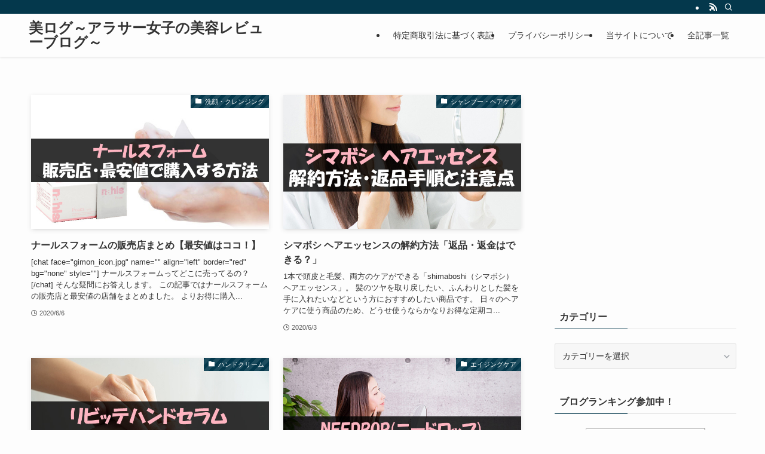

--- FILE ---
content_type: text/html; charset=UTF-8
request_url: https://honestyreview.com/page/2/
body_size: 13764
content:
<!DOCTYPE html>
<html lang="ja" data-loaded="false" data-scrolled="false" data-spmenu="closed">
<head>
<meta charset="utf-8">
<meta name="format-detection" content="telephone=no">
<meta http-equiv="X-UA-Compatible" content="IE=edge">
<meta name="viewport" content="width=device-width, viewport-fit=cover">
<meta name='robots' content='index, follow, max-image-preview:large, max-snippet:-1, max-video-preview:-1' />
	<style>img:is([sizes="auto" i], [sizes^="auto," i]) { contain-intrinsic-size: 3000px 1500px }</style>
	
	<!-- This site is optimized with the Yoast SEO plugin v25.6 - https://yoast.com/wordpress/plugins/seo/ -->
	<title>美ログ～アラサー女子の美容レビューブログ～ - 2ページ目 (5ページ中) -</title>
	<link rel="canonical" href="https://honestyreview.com/page/2/" />
	<link rel="prev" href="https://honestyreview.com/" />
	<link rel="next" href="https://honestyreview.com/page/3/" />
	<meta property="og:locale" content="ja_JP" />
	<meta property="og:type" content="website" />
	<meta property="og:title" content="美ログ～アラサー女子の美容レビューブログ～" />
	<meta property="og:url" content="https://honestyreview.com/" />
	<meta property="og:site_name" content="美ログ～アラサー女子の美容レビューブログ～" />
	<meta name="twitter:card" content="summary_large_image" />
	<script type="application/ld+json" class="yoast-schema-graph">{"@context":"https://schema.org","@graph":[{"@type":"CollectionPage","@id":"https://honestyreview.com/","url":"https://honestyreview.com/page/2/","name":"美ログ～アラサー女子の美容レビューブログ～ - 2ページ目 (5ページ中) -","isPartOf":{"@id":"https://honestyreview.com/#website"},"breadcrumb":{"@id":"https://honestyreview.com/page/2/#breadcrumb"},"inLanguage":"ja"},{"@type":"BreadcrumbList","@id":"https://honestyreview.com/page/2/#breadcrumb","itemListElement":[{"@type":"ListItem","position":1,"name":"ホーム"}]},{"@type":"WebSite","@id":"https://honestyreview.com/#website","url":"https://honestyreview.com/","name":"美ログ～アラサー女子の美容レビューブログ～","description":"","potentialAction":[{"@type":"SearchAction","target":{"@type":"EntryPoint","urlTemplate":"https://honestyreview.com/?s={search_term_string}"},"query-input":{"@type":"PropertyValueSpecification","valueRequired":true,"valueName":"search_term_string"}}],"inLanguage":"ja"}]}</script>
	<!-- / Yoast SEO plugin. -->


<link rel="alternate" type="application/rss+xml" title="美ログ～アラサー女子の美容レビューブログ～ &raquo; フィード" href="https://honestyreview.com/feed/" />
<link rel="alternate" type="application/rss+xml" title="美ログ～アラサー女子の美容レビューブログ～ &raquo; コメントフィード" href="https://honestyreview.com/comments/feed/" />
<link rel='stylesheet' id='wp-block-library-css' href='https://honestyreview.com/wp-includes/css/dist/block-library/style.min.css?ver=6.8.3' type='text/css' media='all' />
<link rel='stylesheet' id='swell-icons-css' href='https://honestyreview.com/wp-content/themes/swell/build/css/swell-icons.css?ver=2.9.0' type='text/css' media='all' />
<link rel='stylesheet' id='main_style-css' href='https://honestyreview.com/wp-content/themes/swell/build/css/main.css?ver=2.9.0' type='text/css' media='all' />
<link rel='stylesheet' id='swell_blocks-css' href='https://honestyreview.com/wp-content/themes/swell/build/css/blocks.css?ver=2.9.0' type='text/css' media='all' />
<style id='swell_custom-inline-css' type='text/css'>
:root{--swl-fz--content:4vw;--swl-font_family:"游ゴシック体", "Yu Gothic", YuGothic, "Hiragino Kaku Gothic ProN", "Hiragino Sans", Meiryo, sans-serif;--swl-font_weight:500;--color_main:#04384c;--color_text:#333;--color_link:#1176d4;--color_htag:#04384c;--color_bg:#fdfdfd;--color_gradient1:#d8ffff;--color_gradient2:#87e7ff;--color_main_thin:rgba(5, 70, 95, 0.05 );--color_main_dark:rgba(3, 42, 57, 1 );--color_list_check:#04384c;--color_list_num:#04384c;--color_list_good:#86dd7b;--color_list_triangle:#f4e03a;--color_list_bad:#f36060;--color_faq_q:#d55656;--color_faq_a:#6599b7;--color_icon_good:#3cd250;--color_icon_good_bg:#ecffe9;--color_icon_bad:#4b73eb;--color_icon_bad_bg:#eafaff;--color_icon_info:#f578b4;--color_icon_info_bg:#fff0fa;--color_icon_announce:#ffa537;--color_icon_announce_bg:#fff5f0;--color_icon_pen:#7a7a7a;--color_icon_pen_bg:#f7f7f7;--color_icon_book:#787364;--color_icon_book_bg:#f8f6ef;--color_icon_point:#ffa639;--color_icon_check:#86d67c;--color_icon_batsu:#f36060;--color_icon_hatena:#5295cc;--color_icon_caution:#f7da38;--color_icon_memo:#84878a;--color_deep01:#e44141;--color_deep02:#3d79d5;--color_deep03:#63a84d;--color_deep04:#f09f4d;--color_pale01:#fff2f0;--color_pale02:#f3f8fd;--color_pale03:#f1f9ee;--color_pale04:#fdf9ee;--color_mark_blue:#b7e3ff;--color_mark_green:#bdf9c3;--color_mark_yellow:#fcf69f;--color_mark_orange:#ffddbc;--border01:solid 1px var(--color_main);--border02:double 4px var(--color_main);--border03:dashed 2px var(--color_border);--border04:solid 4px var(--color_gray);--card_posts_thumb_ratio:56.25%;--list_posts_thumb_ratio:61.805%;--big_posts_thumb_ratio:56.25%;--thumb_posts_thumb_ratio:61.805%;--blogcard_thumb_ratio:56.25%;--color_header_bg:#fdfdfd;--color_header_text:#333;--color_footer_bg:#fdfdfd;--color_footer_text:#333;--container_size:1200px;--article_size:900px;--logo_size_sp:48px;--logo_size_pc:40px;--logo_size_pcfix:32px;}.swl-cell-bg[data-icon="doubleCircle"]{--cell-icon-color:#ffc977}.swl-cell-bg[data-icon="circle"]{--cell-icon-color:#94e29c}.swl-cell-bg[data-icon="triangle"]{--cell-icon-color:#eeda2f}.swl-cell-bg[data-icon="close"]{--cell-icon-color:#ec9191}.swl-cell-bg[data-icon="hatena"]{--cell-icon-color:#93c9da}.swl-cell-bg[data-icon="check"]{--cell-icon-color:#94e29c}.swl-cell-bg[data-icon="line"]{--cell-icon-color:#9b9b9b}.cap_box[data-colset="col1"]{--capbox-color:#f59b5f;--capbox-color--bg:#fff8eb}.cap_box[data-colset="col2"]{--capbox-color:#5fb9f5;--capbox-color--bg:#edf5ff}.cap_box[data-colset="col3"]{--capbox-color:#2fcd90;--capbox-color--bg:#eafaf2}.red_{--the-btn-color:#f74a4a;--the-btn-color2:#ffbc49;--the-solid-shadow: rgba(185, 56, 56, 1 )}.blue_{--the-btn-color:#338df4;--the-btn-color2:#35eaff;--the-solid-shadow: rgba(38, 106, 183, 1 )}.green_{--the-btn-color:#62d847;--the-btn-color2:#7bf7bd;--the-solid-shadow: rgba(74, 162, 53, 1 )}.is-style-btn_normal{--the-btn-radius:80px}.is-style-btn_solid{--the-btn-radius:80px}.is-style-btn_shiny{--the-btn-radius:80px}.is-style-btn_line{--the-btn-radius:80px}.post_content blockquote{padding:1.5em 2em 1.5em 3em}.post_content blockquote::before{content:"";display:block;width:5px;height:calc(100% - 3em);top:1.5em;left:1.5em;border-left:solid 1px rgba(180,180,180,.75);border-right:solid 1px rgba(180,180,180,.75);}.mark_blue{background:-webkit-linear-gradient(transparent 64%,var(--color_mark_blue) 0%);background:linear-gradient(transparent 64%,var(--color_mark_blue) 0%)}.mark_green{background:-webkit-linear-gradient(transparent 64%,var(--color_mark_green) 0%);background:linear-gradient(transparent 64%,var(--color_mark_green) 0%)}.mark_yellow{background:-webkit-linear-gradient(transparent 64%,var(--color_mark_yellow) 0%);background:linear-gradient(transparent 64%,var(--color_mark_yellow) 0%)}.mark_orange{background:-webkit-linear-gradient(transparent 64%,var(--color_mark_orange) 0%);background:linear-gradient(transparent 64%,var(--color_mark_orange) 0%)}[class*="is-style-icon_"]{color:#333;border-width:0}[class*="is-style-big_icon_"]{border-width:2px;border-style:solid}[data-col="gray"] .c-balloon__text{background:#f7f7f7;border-color:#ccc}[data-col="gray"] .c-balloon__before{border-right-color:#f7f7f7}[data-col="green"] .c-balloon__text{background:#d1f8c2;border-color:#9ddd93}[data-col="green"] .c-balloon__before{border-right-color:#d1f8c2}[data-col="blue"] .c-balloon__text{background:#e2f6ff;border-color:#93d2f0}[data-col="blue"] .c-balloon__before{border-right-color:#e2f6ff}[data-col="red"] .c-balloon__text{background:#ffebeb;border-color:#f48789}[data-col="red"] .c-balloon__before{border-right-color:#ffebeb}[data-col="yellow"] .c-balloon__text{background:#f9f7d2;border-color:#fbe593}[data-col="yellow"] .c-balloon__before{border-right-color:#f9f7d2}.-type-list2 .p-postList__body::after,.-type-big .p-postList__body::after{content: "READ MORE »";}.c-postThumb__cat{background-color:#04384c;color:#fff;background-image: repeating-linear-gradient(-45deg,rgba(255,255,255,.1),rgba(255,255,255,.1) 6px,transparent 6px,transparent 12px)}.post_content h2:where(:not([class^="swell-block-"]):not(.faq_q):not(.p-postList__title)){background:var(--color_htag);padding:.75em 1em;color:#fff}.post_content h2:where(:not([class^="swell-block-"]):not(.faq_q):not(.p-postList__title))::before{position:absolute;display:block;pointer-events:none;content:"";top:-4px;left:0;width:100%;height:calc(100% + 4px);box-sizing:content-box;border-top:solid 2px var(--color_htag);border-bottom:solid 2px var(--color_htag)}.post_content h3:where(:not([class^="swell-block-"]):not(.faq_q):not(.p-postList__title)){padding:0 .5em .5em}.post_content h3:where(:not([class^="swell-block-"]):not(.faq_q):not(.p-postList__title))::before{content:"";width:100%;height:2px;background: repeating-linear-gradient(90deg, var(--color_htag) 0%, var(--color_htag) 29.3%, rgba(150,150,150,.2) 29.3%, rgba(150,150,150,.2) 100%)}.post_content h4:where(:not([class^="swell-block-"]):not(.faq_q):not(.p-postList__title)){padding:0 0 0 16px;border-left:solid 2px var(--color_htag)}.l-header{box-shadow: 0 1px 4px rgba(0,0,0,.12)}.l-header__bar{color:#fff;background:var(--color_main)}.l-header__menuBtn{order:1}.l-header__customBtn{order:3}.c-gnav a::after{background:var(--color_main);width:100%;height:2px;transform:scaleX(0)}.p-spHeadMenu .menu-item.-current{border-bottom-color:var(--color_main)}.c-gnav > li:hover > a::after,.c-gnav > .-current > a::after{transform: scaleX(1)}.c-gnav .sub-menu{color:#333;background:#fff}.l-fixHeader::before{opacity:1}#pagetop{border-radius:50%}.c-widget__title.-spmenu{padding:.5em .75em;border-radius:var(--swl-radius--2, 0px);background:var(--color_main);color:#fff;}.c-widget__title.-footer{padding:.5em}.c-widget__title.-footer::before{content:"";bottom:0;left:0;width:40%;z-index:1;background:var(--color_main)}.c-widget__title.-footer::after{content:"";bottom:0;left:0;width:100%;background:var(--color_border)}.c-secTitle{border-left:solid 2px var(--color_main);padding:0em .75em}.p-spMenu{color:#333}.p-spMenu__inner::before{background:#fdfdfd;opacity:1}.p-spMenu__overlay{background:#000;opacity:0.6}[class*="page-numbers"]{color:#fff;background-color:#dedede}a{text-decoration: none}.l-topTitleArea.c-filterLayer::before{background-color:#000;opacity:0.2;content:""}@media screen and (min-width: 960px){:root{}}@media screen and (max-width: 959px){:root{}.l-header__logo{order:2;text-align:center}}@media screen and (min-width: 600px){:root{--swl-fz--content:16px;}}@media screen and (max-width: 599px){:root{}}@media (min-width: 1108px) {.alignwide{left:-100px;width:calc(100% + 200px);}}@media (max-width: 1108px) {.-sidebar-off .swell-block-fullWide__inner.l-container .alignwide{left:0px;width:100%;}}.l-fixHeader .l-fixHeader__gnav{order:0}[data-scrolled=true] .l-fixHeader[data-ready]{opacity:1;-webkit-transform:translateY(0)!important;transform:translateY(0)!important;visibility:visible}.-body-solid .l-fixHeader{box-shadow:0 2px 4px var(--swl-color_shadow)}.l-fixHeader__inner{align-items:stretch;color:var(--color_header_text);display:flex;padding-bottom:0;padding-top:0;position:relative;z-index:1}.l-fixHeader__logo{align-items:center;display:flex;line-height:1;margin-right:24px;order:0;padding:16px 0}.is-style-btn_normal a,.is-style-btn_shiny a{box-shadow:var(--swl-btn_shadow)}.c-shareBtns__btn,.is-style-balloon>.c-tabList .c-tabList__button,.p-snsCta,[class*=page-numbers]{box-shadow:var(--swl-box_shadow)}.p-articleThumb__img,.p-articleThumb__youtube{box-shadow:var(--swl-img_shadow)}.p-pickupBanners__item .c-bannerLink,.p-postList__thumb{box-shadow:0 2px 8px rgba(0,0,0,.1),0 4px 4px -4px rgba(0,0,0,.1)}.p-postList.-w-ranking li:before{background-image:repeating-linear-gradient(-45deg,hsla(0,0%,100%,.1),hsla(0,0%,100%,.1) 6px,transparent 0,transparent 12px);box-shadow:1px 1px 4px rgba(0,0,0,.2)}.l-header__bar{position:relative;width:100%}.l-header__bar .c-catchphrase{color:inherit;font-size:12px;letter-spacing:var(--swl-letter_spacing,.2px);line-height:14px;margin-right:auto;overflow:hidden;padding:4px 0;white-space:nowrap;width:50%}.l-header__bar .c-iconList .c-iconList__link{margin:0;padding:4px 6px}.l-header__barInner{align-items:center;display:flex;justify-content:flex-end}@media (min-width:960px){.-series .l-header__inner{align-items:stretch;display:flex}.-series .l-header__logo{align-items:center;display:flex;flex-wrap:wrap;margin-right:24px;padding:16px 0}.-series .l-header__logo .c-catchphrase{font-size:13px;padding:4px 0}.-series .c-headLogo{margin-right:16px}.-series-right .l-header__inner{justify-content:space-between}.-series-right .c-gnavWrap{margin-left:auto}.-series-right .w-header{margin-left:12px}.-series-left .w-header{margin-left:auto}}@media (min-width:960px) and (min-width:600px){.-series .c-headLogo{max-width:400px}}.c-gnav .sub-menu a:before,.c-listMenu a:before{-webkit-font-smoothing:antialiased;-moz-osx-font-smoothing:grayscale;font-family:icomoon!important;font-style:normal;font-variant:normal;font-weight:400;line-height:1;text-transform:none}.c-submenuToggleBtn{display:none}.c-listMenu a{padding:.75em 1em .75em 1.5em;transition:padding .25s}.c-listMenu a:hover{padding-left:1.75em;padding-right:.75em}.c-gnav .sub-menu a:before,.c-listMenu a:before{color:inherit;content:"\e921";display:inline-block;left:2px;position:absolute;top:50%;-webkit-transform:translateY(-50%);transform:translateY(-50%);vertical-align:middle}.widget_categories>ul>.cat-item>a,.wp-block-categories-list>li>a{padding-left:1.75em}.c-listMenu .children,.c-listMenu .sub-menu{margin:0}.c-listMenu .children a,.c-listMenu .sub-menu a{font-size:.9em;padding-left:2.5em}.c-listMenu .children a:before,.c-listMenu .sub-menu a:before{left:1em}.c-listMenu .children a:hover,.c-listMenu .sub-menu a:hover{padding-left:2.75em}.c-listMenu .children ul a,.c-listMenu .sub-menu ul a{padding-left:3.25em}.c-listMenu .children ul a:before,.c-listMenu .sub-menu ul a:before{left:1.75em}.c-listMenu .children ul a:hover,.c-listMenu .sub-menu ul a:hover{padding-left:3.5em}.c-gnav li:hover>.sub-menu{opacity:1;visibility:visible}.c-gnav .sub-menu:before{background:inherit;content:"";height:100%;left:0;position:absolute;top:0;width:100%;z-index:0}.c-gnav .sub-menu .sub-menu{left:100%;top:0;z-index:-1}.c-gnav .sub-menu a{padding-left:2em}.c-gnav .sub-menu a:before{left:.5em}.c-gnav .sub-menu a:hover .ttl{left:4px}:root{--color_content_bg:var(--color_bg);}.c-widget__title.-side{padding:.5em}.c-widget__title.-side::before{content:"";bottom:0;left:0;width:40%;z-index:1;background:var(--color_main)}.c-widget__title.-side::after{content:"";bottom:0;left:0;width:100%;background:var(--color_border)}@media screen and (min-width: 960px){:root{}}@media screen and (max-width: 959px){:root{}}@media screen and (min-width: 600px){:root{}}@media screen and (max-width: 599px){:root{}}.swell-block-fullWide__inner.l-container{--swl-fw_inner_pad:var(--swl-pad_container,0px)}@media (min-width:960px){.-sidebar-on .l-content .alignfull,.-sidebar-on .l-content .alignwide{left:-16px;width:calc(100% + 32px)}.swell-block-fullWide__inner.l-article{--swl-fw_inner_pad:var(--swl-pad_post_content,0px)}.-sidebar-on .swell-block-fullWide__inner .alignwide{left:0;width:100%}.-sidebar-on .swell-block-fullWide__inner .alignfull{left:calc(0px - var(--swl-fw_inner_pad, 0))!important;margin-left:0!important;margin-right:0!important;width:calc(100% + var(--swl-fw_inner_pad, 0)*2)!important}}
</style>
<link rel='stylesheet' id='swell-parts/footer-css' href='https://honestyreview.com/wp-content/themes/swell/build/css/modules/parts/footer.css?ver=2.9.0' type='text/css' media='all' />
<link rel='stylesheet' id='swell-page/home-css' href='https://honestyreview.com/wp-content/themes/swell/build/css/modules/page/home.css?ver=2.9.0' type='text/css' media='all' />
<style id='classic-theme-styles-inline-css' type='text/css'>
/*! This file is auto-generated */
.wp-block-button__link{color:#fff;background-color:#32373c;border-radius:9999px;box-shadow:none;text-decoration:none;padding:calc(.667em + 2px) calc(1.333em + 2px);font-size:1.125em}.wp-block-file__button{background:#32373c;color:#fff;text-decoration:none}
</style>
<style id='global-styles-inline-css' type='text/css'>
:root{--wp--preset--aspect-ratio--square: 1;--wp--preset--aspect-ratio--4-3: 4/3;--wp--preset--aspect-ratio--3-4: 3/4;--wp--preset--aspect-ratio--3-2: 3/2;--wp--preset--aspect-ratio--2-3: 2/3;--wp--preset--aspect-ratio--16-9: 16/9;--wp--preset--aspect-ratio--9-16: 9/16;--wp--preset--color--black: #000;--wp--preset--color--cyan-bluish-gray: #abb8c3;--wp--preset--color--white: #fff;--wp--preset--color--pale-pink: #f78da7;--wp--preset--color--vivid-red: #cf2e2e;--wp--preset--color--luminous-vivid-orange: #ff6900;--wp--preset--color--luminous-vivid-amber: #fcb900;--wp--preset--color--light-green-cyan: #7bdcb5;--wp--preset--color--vivid-green-cyan: #00d084;--wp--preset--color--pale-cyan-blue: #8ed1fc;--wp--preset--color--vivid-cyan-blue: #0693e3;--wp--preset--color--vivid-purple: #9b51e0;--wp--preset--color--swl-main: var(--color_main);--wp--preset--color--swl-main-thin: var(--color_main_thin);--wp--preset--color--swl-gray: var(--color_gray);--wp--preset--color--swl-deep-01: var(--color_deep01);--wp--preset--color--swl-deep-02: var(--color_deep02);--wp--preset--color--swl-deep-03: var(--color_deep03);--wp--preset--color--swl-deep-04: var(--color_deep04);--wp--preset--color--swl-pale-01: var(--color_pale01);--wp--preset--color--swl-pale-02: var(--color_pale02);--wp--preset--color--swl-pale-03: var(--color_pale03);--wp--preset--color--swl-pale-04: var(--color_pale04);--wp--preset--gradient--vivid-cyan-blue-to-vivid-purple: linear-gradient(135deg,rgba(6,147,227,1) 0%,rgb(155,81,224) 100%);--wp--preset--gradient--light-green-cyan-to-vivid-green-cyan: linear-gradient(135deg,rgb(122,220,180) 0%,rgb(0,208,130) 100%);--wp--preset--gradient--luminous-vivid-amber-to-luminous-vivid-orange: linear-gradient(135deg,rgba(252,185,0,1) 0%,rgba(255,105,0,1) 100%);--wp--preset--gradient--luminous-vivid-orange-to-vivid-red: linear-gradient(135deg,rgba(255,105,0,1) 0%,rgb(207,46,46) 100%);--wp--preset--gradient--very-light-gray-to-cyan-bluish-gray: linear-gradient(135deg,rgb(238,238,238) 0%,rgb(169,184,195) 100%);--wp--preset--gradient--cool-to-warm-spectrum: linear-gradient(135deg,rgb(74,234,220) 0%,rgb(151,120,209) 20%,rgb(207,42,186) 40%,rgb(238,44,130) 60%,rgb(251,105,98) 80%,rgb(254,248,76) 100%);--wp--preset--gradient--blush-light-purple: linear-gradient(135deg,rgb(255,206,236) 0%,rgb(152,150,240) 100%);--wp--preset--gradient--blush-bordeaux: linear-gradient(135deg,rgb(254,205,165) 0%,rgb(254,45,45) 50%,rgb(107,0,62) 100%);--wp--preset--gradient--luminous-dusk: linear-gradient(135deg,rgb(255,203,112) 0%,rgb(199,81,192) 50%,rgb(65,88,208) 100%);--wp--preset--gradient--pale-ocean: linear-gradient(135deg,rgb(255,245,203) 0%,rgb(182,227,212) 50%,rgb(51,167,181) 100%);--wp--preset--gradient--electric-grass: linear-gradient(135deg,rgb(202,248,128) 0%,rgb(113,206,126) 100%);--wp--preset--gradient--midnight: linear-gradient(135deg,rgb(2,3,129) 0%,rgb(40,116,252) 100%);--wp--preset--font-size--small: 0.9em;--wp--preset--font-size--medium: 1.1em;--wp--preset--font-size--large: 1.25em;--wp--preset--font-size--x-large: 42px;--wp--preset--font-size--xs: 0.75em;--wp--preset--font-size--huge: 1.6em;--wp--preset--spacing--20: 0.44rem;--wp--preset--spacing--30: 0.67rem;--wp--preset--spacing--40: 1rem;--wp--preset--spacing--50: 1.5rem;--wp--preset--spacing--60: 2.25rem;--wp--preset--spacing--70: 3.38rem;--wp--preset--spacing--80: 5.06rem;--wp--preset--shadow--natural: 6px 6px 9px rgba(0, 0, 0, 0.2);--wp--preset--shadow--deep: 12px 12px 50px rgba(0, 0, 0, 0.4);--wp--preset--shadow--sharp: 6px 6px 0px rgba(0, 0, 0, 0.2);--wp--preset--shadow--outlined: 6px 6px 0px -3px rgba(255, 255, 255, 1), 6px 6px rgba(0, 0, 0, 1);--wp--preset--shadow--crisp: 6px 6px 0px rgba(0, 0, 0, 1);}:where(.is-layout-flex){gap: 0.5em;}:where(.is-layout-grid){gap: 0.5em;}body .is-layout-flex{display: flex;}.is-layout-flex{flex-wrap: wrap;align-items: center;}.is-layout-flex > :is(*, div){margin: 0;}body .is-layout-grid{display: grid;}.is-layout-grid > :is(*, div){margin: 0;}:where(.wp-block-columns.is-layout-flex){gap: 2em;}:where(.wp-block-columns.is-layout-grid){gap: 2em;}:where(.wp-block-post-template.is-layout-flex){gap: 1.25em;}:where(.wp-block-post-template.is-layout-grid){gap: 1.25em;}.has-black-color{color: var(--wp--preset--color--black) !important;}.has-cyan-bluish-gray-color{color: var(--wp--preset--color--cyan-bluish-gray) !important;}.has-white-color{color: var(--wp--preset--color--white) !important;}.has-pale-pink-color{color: var(--wp--preset--color--pale-pink) !important;}.has-vivid-red-color{color: var(--wp--preset--color--vivid-red) !important;}.has-luminous-vivid-orange-color{color: var(--wp--preset--color--luminous-vivid-orange) !important;}.has-luminous-vivid-amber-color{color: var(--wp--preset--color--luminous-vivid-amber) !important;}.has-light-green-cyan-color{color: var(--wp--preset--color--light-green-cyan) !important;}.has-vivid-green-cyan-color{color: var(--wp--preset--color--vivid-green-cyan) !important;}.has-pale-cyan-blue-color{color: var(--wp--preset--color--pale-cyan-blue) !important;}.has-vivid-cyan-blue-color{color: var(--wp--preset--color--vivid-cyan-blue) !important;}.has-vivid-purple-color{color: var(--wp--preset--color--vivid-purple) !important;}.has-black-background-color{background-color: var(--wp--preset--color--black) !important;}.has-cyan-bluish-gray-background-color{background-color: var(--wp--preset--color--cyan-bluish-gray) !important;}.has-white-background-color{background-color: var(--wp--preset--color--white) !important;}.has-pale-pink-background-color{background-color: var(--wp--preset--color--pale-pink) !important;}.has-vivid-red-background-color{background-color: var(--wp--preset--color--vivid-red) !important;}.has-luminous-vivid-orange-background-color{background-color: var(--wp--preset--color--luminous-vivid-orange) !important;}.has-luminous-vivid-amber-background-color{background-color: var(--wp--preset--color--luminous-vivid-amber) !important;}.has-light-green-cyan-background-color{background-color: var(--wp--preset--color--light-green-cyan) !important;}.has-vivid-green-cyan-background-color{background-color: var(--wp--preset--color--vivid-green-cyan) !important;}.has-pale-cyan-blue-background-color{background-color: var(--wp--preset--color--pale-cyan-blue) !important;}.has-vivid-cyan-blue-background-color{background-color: var(--wp--preset--color--vivid-cyan-blue) !important;}.has-vivid-purple-background-color{background-color: var(--wp--preset--color--vivid-purple) !important;}.has-black-border-color{border-color: var(--wp--preset--color--black) !important;}.has-cyan-bluish-gray-border-color{border-color: var(--wp--preset--color--cyan-bluish-gray) !important;}.has-white-border-color{border-color: var(--wp--preset--color--white) !important;}.has-pale-pink-border-color{border-color: var(--wp--preset--color--pale-pink) !important;}.has-vivid-red-border-color{border-color: var(--wp--preset--color--vivid-red) !important;}.has-luminous-vivid-orange-border-color{border-color: var(--wp--preset--color--luminous-vivid-orange) !important;}.has-luminous-vivid-amber-border-color{border-color: var(--wp--preset--color--luminous-vivid-amber) !important;}.has-light-green-cyan-border-color{border-color: var(--wp--preset--color--light-green-cyan) !important;}.has-vivid-green-cyan-border-color{border-color: var(--wp--preset--color--vivid-green-cyan) !important;}.has-pale-cyan-blue-border-color{border-color: var(--wp--preset--color--pale-cyan-blue) !important;}.has-vivid-cyan-blue-border-color{border-color: var(--wp--preset--color--vivid-cyan-blue) !important;}.has-vivid-purple-border-color{border-color: var(--wp--preset--color--vivid-purple) !important;}.has-vivid-cyan-blue-to-vivid-purple-gradient-background{background: var(--wp--preset--gradient--vivid-cyan-blue-to-vivid-purple) !important;}.has-light-green-cyan-to-vivid-green-cyan-gradient-background{background: var(--wp--preset--gradient--light-green-cyan-to-vivid-green-cyan) !important;}.has-luminous-vivid-amber-to-luminous-vivid-orange-gradient-background{background: var(--wp--preset--gradient--luminous-vivid-amber-to-luminous-vivid-orange) !important;}.has-luminous-vivid-orange-to-vivid-red-gradient-background{background: var(--wp--preset--gradient--luminous-vivid-orange-to-vivid-red) !important;}.has-very-light-gray-to-cyan-bluish-gray-gradient-background{background: var(--wp--preset--gradient--very-light-gray-to-cyan-bluish-gray) !important;}.has-cool-to-warm-spectrum-gradient-background{background: var(--wp--preset--gradient--cool-to-warm-spectrum) !important;}.has-blush-light-purple-gradient-background{background: var(--wp--preset--gradient--blush-light-purple) !important;}.has-blush-bordeaux-gradient-background{background: var(--wp--preset--gradient--blush-bordeaux) !important;}.has-luminous-dusk-gradient-background{background: var(--wp--preset--gradient--luminous-dusk) !important;}.has-pale-ocean-gradient-background{background: var(--wp--preset--gradient--pale-ocean) !important;}.has-electric-grass-gradient-background{background: var(--wp--preset--gradient--electric-grass) !important;}.has-midnight-gradient-background{background: var(--wp--preset--gradient--midnight) !important;}.has-small-font-size{font-size: var(--wp--preset--font-size--small) !important;}.has-medium-font-size{font-size: var(--wp--preset--font-size--medium) !important;}.has-large-font-size{font-size: var(--wp--preset--font-size--large) !important;}.has-x-large-font-size{font-size: var(--wp--preset--font-size--x-large) !important;}
:where(.wp-block-post-template.is-layout-flex){gap: 1.25em;}:where(.wp-block-post-template.is-layout-grid){gap: 1.25em;}
:where(.wp-block-columns.is-layout-flex){gap: 2em;}:where(.wp-block-columns.is-layout-grid){gap: 2em;}
:root :where(.wp-block-pullquote){font-size: 1.5em;line-height: 1.6;}
</style>
<link rel='stylesheet' id='toc-screen-css' href='https://honestyreview.com/wp-content/plugins/table-of-contents-plus/screen.min.css?ver=2411.1' type='text/css' media='all' />
<style id='toc-screen-inline-css' type='text/css'>
div#toc_container {width: 90%;}
</style>

<noscript><link href="https://honestyreview.com/wp-content/themes/swell/build/css/noscript.css" rel="stylesheet"></noscript>
<link rel="https://api.w.org/" href="https://honestyreview.com/wp-json/" /><link rel="icon" href="https://honestyreview.com/wp-content/uploads/2020/03/cropped-favicon-32x32.png" sizes="32x32" />
<link rel="icon" href="https://honestyreview.com/wp-content/uploads/2020/03/cropped-favicon-192x192.png" sizes="192x192" />
<link rel="apple-touch-icon" href="https://honestyreview.com/wp-content/uploads/2020/03/cropped-favicon-180x180.png" />
<meta name="msapplication-TileImage" content="https://honestyreview.com/wp-content/uploads/2020/03/cropped-favicon-270x270.png" />

<link rel="stylesheet" href="https://honestyreview.com/wp-content/themes/swell/build/css/print.css" media="print" >
</head>
<body>
<div id="body_wrap" class="home blog paged paged-2 wp-theme-swell -body-solid -index-off -sidebar-on -frame-off top" >
<div id="sp_menu" class="p-spMenu -left">
	<div class="p-spMenu__inner">
		<div class="p-spMenu__closeBtn">
			<button class="c-iconBtn -menuBtn c-plainBtn" data-onclick="toggleMenu" aria-label="メニューを閉じる">
				<i class="c-iconBtn__icon icon-close-thin"></i>
			</button>
		</div>
		<div class="p-spMenu__body">
			<div class="c-widget__title -spmenu">
				MENU			</div>
			<div class="p-spMenu__nav">
							</div>
					</div>
	</div>
	<div class="p-spMenu__overlay c-overlay" data-onclick="toggleMenu"></div>
</div>
<header id="header" class="l-header -series -series-right" data-spfix="1">
	<div class="l-header__bar pc_">
	<div class="l-header__barInner l-container">
		<div class="c-catchphrase"></div><ul class="c-iconList">
						<li class="c-iconList__item -rss">
						<a href="https://honestyreview.com/feed/" target="_blank" rel="noopener" class="c-iconList__link u-fz-14 hov-flash" aria-label="rss">
							<i class="c-iconList__icon icon-rss" role="presentation"></i>
						</a>
					</li>
									<li class="c-iconList__item -search">
						<button class="c-iconList__link c-plainBtn u-fz-14 hov-flash" data-onclick="toggleSearch" aria-label="検索">
							<i class="c-iconList__icon icon-search" role="presentation"></i>
						</button>
					</li>
				</ul>
	</div>
</div>
	<div class="l-header__inner l-container">
		<div class="l-header__logo">
			<h1 class="c-headLogo -txt"><a href="https://honestyreview.com/" title="美ログ～アラサー女子の美容レビューブログ～" class="c-headLogo__link" rel="home">美ログ～アラサー女子の美容レビューブログ～</a></h1>					</div>
		<nav id="gnav" class="l-header__gnav c-gnavWrap">
					<ul class="c-gnav">
							<li class="menu-item">
					<a href="https://honestyreview.com/law/">
						<span class="ttl">特定商取引法に基づく表記</span>
					</a>
				</li>
							<li class="menu-item">
					<a href="https://honestyreview.com/privacy/">
						<span class="ttl">プライバシーポリシー</span>
					</a>
				</li>
							<li class="menu-item">
					<a href="https://honestyreview.com/profile/">
						<span class="ttl">当サイトについて</span>
					</a>
				</li>
							<li class="menu-item">
					<a href="https://honestyreview.com/sitemap/">
						<span class="ttl">全記事一覧</span>
					</a>
				</li>
								</ul>
			</nav>
		<div class="l-header__customBtn sp_">
			<button class="c-iconBtn c-plainBtn" data-onclick="toggleSearch" aria-label="検索ボタン">
			<i class="c-iconBtn__icon icon-search"></i>
					</button>
	</div>
<div class="l-header__menuBtn sp_">
	<button class="c-iconBtn -menuBtn c-plainBtn" data-onclick="toggleMenu" aria-label="メニューボタン">
		<i class="c-iconBtn__icon icon-menu-thin"></i>
			</button>
</div>
	</div>
	</header>
<div id="fix_header" class="l-fixHeader -series -series-right">
	<div class="l-fixHeader__inner l-container">
		<div class="l-fixHeader__logo">
			<div class="c-headLogo -txt"><a href="https://honestyreview.com/" title="美ログ～アラサー女子の美容レビューブログ～" class="c-headLogo__link" rel="home">美ログ～アラサー女子の美容レビューブログ～</a></div>		</div>
		<div class="l-fixHeader__gnav c-gnavWrap">
					<ul class="c-gnav">
							<li class="menu-item">
					<a href="https://honestyreview.com/law/">
						<span class="ttl">特定商取引法に基づく表記</span>
					</a>
				</li>
							<li class="menu-item">
					<a href="https://honestyreview.com/privacy/">
						<span class="ttl">プライバシーポリシー</span>
					</a>
				</li>
							<li class="menu-item">
					<a href="https://honestyreview.com/profile/">
						<span class="ttl">当サイトについて</span>
					</a>
				</li>
							<li class="menu-item">
					<a href="https://honestyreview.com/sitemap/">
						<span class="ttl">全記事一覧</span>
					</a>
				</li>
								</ul>
			</div>
	</div>
</div>
<div id="content" class="l-content l-container" >
<main id="main_content" class="l-mainContent l-article">
	<div class="l-mainContent__inner">
		<div class="p-homeContent l-parent u-mt-40"><div class="c-tabBody p-postListTabBody">
		<div id="post_list_tab_1" class="c-tabBody__item" aria-hidden="false">
		<ul class="p-postList -type-card -pc-col3 -sp-col1"><li class="p-postList__item">
	<a href="https://honestyreview.com/nahlsfoam/" class="p-postList__link">
		<div class="p-postList__thumb c-postThumb">
	<figure class="c-postThumb__figure">
		<img width="700" height="400"  src="[data-uri]" alt="ナールスフォーム 販売店" class="c-postThumb__img u-obf-cover lazyload" sizes="(min-width: 960px) 400px, 100vw" data-src="https://honestyreview.com/wp-content/uploads/2020/06/nahlsfoam.jpg" data-srcset="https://honestyreview.com/wp-content/uploads/2020/06/nahlsfoam.jpg 700w, https://honestyreview.com/wp-content/uploads/2020/06/nahlsfoam-300x171.jpg 300w" data-aspectratio="700/400" ><noscript><img src="https://honestyreview.com/wp-content/uploads/2020/06/nahlsfoam.jpg" class="c-postThumb__img u-obf-cover" alt=""></noscript>	</figure>
			<span class="c-postThumb__cat icon-folder" data-cat-id="131">洗顔・クレンジング</span>
	</div>
					<div class="p-postList__body">
				<h2 class="p-postList__title">ナールスフォームの販売店まとめ【最安値はココ！】</h2>									<div class="p-postList__excerpt">
						[chat face="gimon_icon.jpg" name="" align="left" border="red" bg="none" style=""] ナールスフォームってどこに売ってるの？ [/chat] そんな疑問にお答えします。 この記事ではナールスフォームの販売店と最安値の店舗をまとめました。 よりお得に購入...					</div>
								<div class="p-postList__meta">
					<div class="p-postList__times c-postTimes u-thin">
	<time class="c-postTimes__posted icon-posted" datetime="2020-06-06" aria-label="公開日">2020/6/6</time></div>
				</div>
			</div>
			</a>
</li>
<li class="p-postList__item">
	<a href="https://honestyreview.com/shimaboshi-hair/" class="p-postList__link">
		<div class="p-postList__thumb c-postThumb">
	<figure class="c-postThumb__figure">
		<img width="700" height="418"  src="[data-uri]" alt="シマボシ ヘアエッセンス 解約" class="c-postThumb__img u-obf-cover lazyload" sizes="(min-width: 960px) 400px, 100vw" data-src="https://honestyreview.com/wp-content/uploads/2020/06/shimaboshi-hair.jpg" data-srcset="https://honestyreview.com/wp-content/uploads/2020/06/shimaboshi-hair.jpg 700w, https://honestyreview.com/wp-content/uploads/2020/06/shimaboshi-hair-300x179.jpg 300w" data-aspectratio="700/418" ><noscript><img src="https://honestyreview.com/wp-content/uploads/2020/06/shimaboshi-hair.jpg" class="c-postThumb__img u-obf-cover" alt=""></noscript>	</figure>
			<span class="c-postThumb__cat icon-folder" data-cat-id="138">シャンプー・ヘアケア</span>
	</div>
					<div class="p-postList__body">
				<h2 class="p-postList__title">シマボシ ヘアエッセンスの解約方法「返品・返金はできる？」</h2>									<div class="p-postList__excerpt">
						1本で頭皮と毛髪、両方のケアができる「shimaboshi（シマボシ） ヘアエッセンス」。 髪のツヤを取り戻したい、ふんわりとした髪を手に入れたいなどという方におすすめしたい商品です。 日々のヘアケアに使う商品のため、どうせ使うならかなりお得な定期コ...					</div>
								<div class="p-postList__meta">
					<div class="p-postList__times c-postTimes u-thin">
	<time class="c-postTimes__posted icon-posted" datetime="2020-06-03" aria-label="公開日">2020/6/3</time></div>
				</div>
			</div>
			</a>
</li>
<li class="p-postList__item">
	<a href="https://honestyreview.com/revitte-kaiyaku/" class="p-postList__link">
		<div class="p-postList__thumb c-postThumb">
	<figure class="c-postThumb__figure">
		<img width="700" height="410"  src="[data-uri]" alt="リビッテハンドセラム 解約" class="c-postThumb__img u-obf-cover lazyload" sizes="(min-width: 960px) 400px, 100vw" data-src="https://honestyreview.com/wp-content/uploads/2020/06/revitte-kaiyaku.jpg" data-srcset="https://honestyreview.com/wp-content/uploads/2020/06/revitte-kaiyaku.jpg 700w, https://honestyreview.com/wp-content/uploads/2020/06/revitte-kaiyaku-300x176.jpg 300w" data-aspectratio="700/410" ><noscript><img src="https://honestyreview.com/wp-content/uploads/2020/06/revitte-kaiyaku.jpg" class="c-postThumb__img u-obf-cover" alt=""></noscript>	</figure>
			<span class="c-postThumb__cat icon-folder" data-cat-id="136">ハンドクリーム</span>
	</div>
					<div class="p-postList__body">
				<h2 class="p-postList__title">リビッテハンドセラムは解約できない？注意すべきたった1つのポイント</h2>									<div class="p-postList__excerpt">
						日々のハンドケアに人気のリビッテハンドセラム。 べたつきがなくさらりとした使用感と、ほのかなラベンダーの香りが好評のアイテムです。 毎日使うものなので、お得な定期購入コースを検討している方も多いと思いますが、気軽に解約できるかどうか、返品...					</div>
								<div class="p-postList__meta">
					<div class="p-postList__times c-postTimes u-thin">
	<time class="c-postTimes__posted icon-posted" datetime="2020-06-02" aria-label="公開日">2020/6/2</time></div>
				</div>
			</div>
			</a>
</li>
<li class="p-postList__item">
	<a href="https://honestyreview.com/needrop/" class="p-postList__link">
		<div class="p-postList__thumb c-postThumb">
	<figure class="c-postThumb__figure">
		<img width="700" height="424"  src="[data-uri]" alt="ニードロップ 解約" class="c-postThumb__img u-obf-cover lazyload" sizes="(min-width: 960px) 400px, 100vw" data-src="https://honestyreview.com/wp-content/uploads/2020/05/needrop.jpg" data-srcset="https://honestyreview.com/wp-content/uploads/2020/05/needrop.jpg 700w, https://honestyreview.com/wp-content/uploads/2020/05/needrop-300x182.jpg 300w" data-aspectratio="700/424" ><noscript><img src="https://honestyreview.com/wp-content/uploads/2020/05/needrop.jpg" class="c-postThumb__img u-obf-cover" alt=""></noscript>	</figure>
			<span class="c-postThumb__cat icon-folder" data-cat-id="145">エイジングケア</span>
	</div>
					<div class="p-postList__body">
				<h2 class="p-postList__title">NEEDROP（ニードロップ）は解約できない？注意点を解説</h2>									<div class="p-postList__excerpt">
						週に1回貼って寝るだけのケアで、気になる目元や口元のくすみやハリ不足に効果が期待できるNEEDROP（ニードロップ）。 寝ている間に肌に美容成分を届けてくれるため、仕事や家事が忙しくて毎日お手入れをする暇がない方や、1度のお手入れにあまり時間をか...					</div>
								<div class="p-postList__meta">
					<div class="p-postList__times c-postTimes u-thin">
	<time class="c-postTimes__posted icon-posted" datetime="2020-05-29" aria-label="公開日">2020/5/29</time></div>
				</div>
			</div>
			</a>
</li>
<li class="p-postList__item">
	<a href="https://honestyreview.com/shironama/" class="p-postList__link">
		<div class="p-postList__thumb c-postThumb">
	<figure class="c-postThumb__figure">
		<img width="700" height="440"  src="[data-uri]" alt="リベル 白生原液美白美容液 口コミ" class="c-postThumb__img u-obf-cover lazyload" sizes="(min-width: 960px) 400px, 100vw" data-src="https://honestyreview.com/wp-content/uploads/2020/04/shironama.jpg" data-srcset="https://honestyreview.com/wp-content/uploads/2020/04/shironama.jpg 700w, https://honestyreview.com/wp-content/uploads/2020/04/shironama-300x189.jpg 300w" data-aspectratio="700/440" ><noscript><img src="https://honestyreview.com/wp-content/uploads/2020/04/shironama.jpg" class="c-postThumb__img u-obf-cover" alt=""></noscript>	</figure>
			<span class="c-postThumb__cat icon-folder" data-cat-id="1">美白・シミ</span>
	</div>
					<div class="p-postList__body">
				<h2 class="p-postList__title">リベル・白生原液美白美容液の口コミまとめ【良い・悪い評判を正直に】</h2>									<div class="p-postList__excerpt">
						2019年12月～2020年2月の美白美容液部門売り上げNo.1という、リベルの白生原液美白美容液（しろなまげんえきびはくびようえき）。 しかし、実際使用した人の生の声はどうなのでしょうか？ この記事では、白生原液美白美容液を購入した方にアンケートを取っ...					</div>
								<div class="p-postList__meta">
					<div class="p-postList__times c-postTimes u-thin">
	<time class="c-postTimes__posted icon-posted" datetime="2020-05-29" aria-label="公開日">2020/5/29</time></div>
				</div>
			</div>
			</a>
</li>
<li class="p-postList__item">
	<a href="https://honestyreview.com/hfdtra-kaiyaku/" class="p-postList__link">
		<div class="p-postList__thumb c-postThumb">
	<figure class="c-postThumb__figure">
		<img width="700" height="467"  src="[data-uri]" alt="デトランスα 定期 解約" class="c-postThumb__img u-obf-cover lazyload" sizes="(min-width: 960px) 400px, 100vw" data-src="https://honestyreview.com/wp-content/uploads/2020/05/hfdtra-kaiyaku.jpg" data-srcset="https://honestyreview.com/wp-content/uploads/2020/05/hfdtra-kaiyaku.jpg 700w, https://honestyreview.com/wp-content/uploads/2020/05/hfdtra-kaiyaku-300x200.jpg 300w" data-aspectratio="700/467" ><noscript><img src="https://honestyreview.com/wp-content/uploads/2020/05/hfdtra-kaiyaku.jpg" class="c-postThumb__img u-obf-cover" alt=""></noscript>	</figure>
			<span class="c-postThumb__cat icon-folder" data-cat-id="155">においケア</span>
	</div>
					<div class="p-postList__body">
				<h2 class="p-postList__title">デトランスα定期コースの解約方法・返品はできる？注意したいポイント</h2>									<div class="p-postList__excerpt">
						[chat face="gimon_icon.jpg" name="" align="left" border="red" bg="none" style=""] デトランスαの定期コースは解約できるの？ [/chat] 夜にさっと塗って、朝拭き取るだけで気になる汗や臭いを抑えられるデトランスα。 毎日使うものなので、お得な定期...					</div>
								<div class="p-postList__meta">
					<div class="p-postList__times c-postTimes u-thin">
	<time class="c-postTimes__posted icon-posted" datetime="2020-05-26" aria-label="公開日">2020/5/26</time></div>
				</div>
			</div>
			</a>
</li>
<li class="p-postList__item">
	<a href="https://honestyreview.com/igs4000gel-store/" class="p-postList__link">
		<div class="p-postList__thumb c-postThumb">
	<figure class="c-postThumb__figure">
		<img width="700" height="454"  src="[data-uri]" alt="iGS4000 販売店" class="c-postThumb__img u-obf-cover lazyload" sizes="(min-width: 960px) 400px, 100vw" data-src="https://honestyreview.com/wp-content/uploads/2020/05/igs4000gel-store.jpg" data-srcset="https://honestyreview.com/wp-content/uploads/2020/05/igs4000gel-store.jpg 700w, https://honestyreview.com/wp-content/uploads/2020/05/igs4000gel-store-300x195.jpg 300w" data-aspectratio="700/454" ><noscript><img src="https://honestyreview.com/wp-content/uploads/2020/05/igs4000gel-store.jpg" class="c-postThumb__img u-obf-cover" alt=""></noscript>	</figure>
			<span class="c-postThumb__cat icon-folder" data-cat-id="142">スキンケア</span>
	</div>
					<div class="p-postList__body">
				<h2 class="p-postList__title">【iGS4000ジェルの口コミ】販売店はどこ？最安値はココ！</h2>									<div class="p-postList__excerpt">
						国立大学・徳島大学との共同研究から生まれた催芽ブドウ種子（GSPP）「iGS4000ジェル」。 雑誌やヤフーニュースなどで話題となっていますが、どこに売っているのか、また最安値で購入できる店舗も調べてみました。 【iGS4000ジェルの販売店】 iGS4000ジェ...					</div>
								<div class="p-postList__meta">
					<div class="p-postList__times c-postTimes u-thin">
	<time class="c-postTimes__posted icon-posted" datetime="2020-05-25" aria-label="公開日">2020/5/25</time></div>
				</div>
			</div>
			</a>
</li>
<li class="p-postList__item">
	<a href="https://honestyreview.com/nahlspure-store/" class="p-postList__link">
		<div class="p-postList__thumb c-postThumb">
	<figure class="c-postThumb__figure">
		<img width="700" height="467"  src="[data-uri]" alt="ナールスピュア 販売店" class="c-postThumb__img u-obf-cover lazyload" sizes="(min-width: 960px) 400px, 100vw" data-src="https://honestyreview.com/wp-content/uploads/2020/05/nahlspure-store.jpg" data-srcset="https://honestyreview.com/wp-content/uploads/2020/05/nahlspure-store.jpg 700w, https://honestyreview.com/wp-content/uploads/2020/05/nahlspure-store-300x200.jpg 300w" data-aspectratio="700/467" ><noscript><img src="https://honestyreview.com/wp-content/uploads/2020/05/nahlspure-store.jpg" class="c-postThumb__img u-obf-cover" alt=""></noscript>	</figure>
			<span class="c-postThumb__cat icon-folder" data-cat-id="142">スキンケア</span>
	</div>
					<div class="p-postList__body">
				<h2 class="p-postList__title">ナールスピュアが買える販売店はどこ？最安値はココ！</h2>									<div class="p-postList__excerpt">
						[chat face="gimon_icon.jpg" name="" align="left" border="red" bg="none" style=""] ナールスピュアってどこに売ってるの？ [/chat] そんな疑問にお答えします。 この記事を読むことで、エイジングケア化粧水「ナールスピュア」の販売店・最安値で購入...					</div>
								<div class="p-postList__meta">
					<div class="p-postList__times c-postTimes u-thin">
	<time class="c-postTimes__posted icon-posted" datetime="2020-05-25" aria-label="公開日">2020/5/25</time></div>
				</div>
			</div>
			</a>
</li>
<li class="p-postList__item">
	<a href="https://honestyreview.com/tapiocadrink-cancellation/" class="p-postList__link">
		<div class="p-postList__thumb c-postThumb">
	<figure class="c-postThumb__figure">
		<img width="700" height="419"  src="[data-uri]" alt="お嬢様酵素 タピオカ 解約" class="c-postThumb__img u-obf-cover lazyload" sizes="(min-width: 960px) 400px, 100vw" data-src="https://honestyreview.com/wp-content/uploads/2020/05/tapiocadrink-cancellation.jpg" data-srcset="https://honestyreview.com/wp-content/uploads/2020/05/tapiocadrink-cancellation.jpg 700w, https://honestyreview.com/wp-content/uploads/2020/05/tapiocadrink-cancellation-300x180.jpg 300w" data-aspectratio="700/419" ><noscript><img src="https://honestyreview.com/wp-content/uploads/2020/05/tapiocadrink-cancellation.jpg" class="c-postThumb__img u-obf-cover" alt=""></noscript>	</figure>
			<span class="c-postThumb__cat icon-folder" data-cat-id="129">ダイエット</span>
	</div>
					<div class="p-postList__body">
				<h2 class="p-postList__title">お嬢様酵素タピオカドリンクは解約・返品できる？注意したい2つのポイント</h2>									<div class="p-postList__excerpt">
						見た目も可愛らしく、味も美味しいタピオカでダイエットができるお嬢様酵素タピオカドリンク。 有名人も使用しているなど、人気のあるダイエットドリンクです。 お嬢様酵素タピオカドリンクは断食に使用することができるため、毎月1回のプチ断食などに定期...					</div>
								<div class="p-postList__meta">
					<div class="p-postList__times c-postTimes u-thin">
	<time class="c-postTimes__posted icon-posted" datetime="2020-05-22" aria-label="公開日">2020/5/22</time></div>
				</div>
			</div>
			</a>
</li>
<li class="p-postList__item">
	<a href="https://honestyreview.com/cleansecamp-cancellation/" class="p-postList__link">
		<div class="p-postList__thumb c-postThumb">
	<figure class="c-postThumb__figure">
		<img width="700" height="400"  src="[data-uri]" alt="クレンズキャンプ 解約" class="c-postThumb__img u-obf-cover lazyload" sizes="(min-width: 960px) 400px, 100vw" data-src="https://honestyreview.com/wp-content/uploads/2020/05/cleansecamp-cancellation.jpg" data-srcset="https://honestyreview.com/wp-content/uploads/2020/05/cleansecamp-cancellation.jpg 700w, https://honestyreview.com/wp-content/uploads/2020/05/cleansecamp-cancellation-300x171.jpg 300w" data-aspectratio="700/400" ><noscript><img src="https://honestyreview.com/wp-content/uploads/2020/05/cleansecamp-cancellation.jpg" class="c-postThumb__img u-obf-cover" alt=""></noscript>	</figure>
			<span class="c-postThumb__cat icon-folder" data-cat-id="129">ダイエット</span>
	</div>
					<div class="p-postList__body">
				<h2 class="p-postList__title">クレンズキャンプ定期コースの解約・返品はメールで出来る？注意したい2つのポイント</h2>									<div class="p-postList__excerpt">
						元キャバ嬢のエンリケさんがプロデュースしたことでも知られているクレンズキャンプ。 エンリケさん本人もこのクレンズキャンプによってダイエットに成功しているなど、興味深いダイエット飲料ですよね。 このクレンズキャンプには1ヶ月お試しコースと4ヶ...					</div>
								<div class="p-postList__meta">
					<div class="p-postList__times c-postTimes u-thin">
	<time class="c-postTimes__posted icon-posted" datetime="2020-05-19" aria-label="公開日">2020/5/19</time></div>
				</div>
			</div>
			</a>
</li>
</ul><div class="c-pagination">
<a href="https://honestyreview.com/" class="page-numbers -to-prev" data-apart="1">1</a><span class="page-numbers current">2</span><a href="https://honestyreview.com/page/3/" class="page-numbers -to-next" data-apart="1">3</a><a href="https://honestyreview.com/page/4/" class="page-numbers" data-apart="2">4</a><span class="c-pagination__dot">...</span><a href="https://honestyreview.com/page/5/" class="page-numbers -to-last">5</a></div>
		</div>
</div>
</div>	</div>
</main>
<aside id="sidebar" class="l-sidebar">
	<div id="text-12" class="c-widget widget_text">			<div class="textwidget"><p><script async src="https://pagead2.googlesyndication.com/pagead/js/adsbygoogle.js"></script><br />
<!-- 【美ログ】サイドバー上 --><br />
<ins class="adsbygoogle"
     style="display:block"
     data-ad-client="ca-pub-6482010589273017"
     data-ad-slot="2316762994"
     data-ad-format="auto"
     data-full-width-responsive="true"></ins><br />
<script>
     (adsbygoogle = window.adsbygoogle || []).push({});
</script></p>
</div>
		</div><div id="categories-2" class="c-widget c-listMenu widget_categories"><div class="c-widget__title -side">カテゴリー</div><form action="https://honestyreview.com" method="get"><label class="screen-reader-text" for="cat">カテゴリー</label><select  name='cat' id='cat' class='postform'>
	<option value='-1'>カテゴリーを選択</option>
	<option class="level-0" value="155">においケア</option>
	<option class="level-0" value="145">エイジングケア</option>
	<option class="level-0" value="138">シャンプー・ヘアケア</option>
	<option class="level-0" value="142">スキンケア</option>
	<option class="level-0" value="129">ダイエット</option>
	<option class="level-0" value="136">ハンドクリーム</option>
	<option class="level-0" value="156">ホワイトニング</option>
	<option class="level-0" value="140">健康食品</option>
	<option class="level-0" value="131">洗顔・クレンジング</option>
	<option class="level-0" value="1">美白・シミ</option>
	<option class="level-0" value="133">脱毛・除毛</option>
</select>
</form><script type="text/javascript">
/* <![CDATA[ */

(function() {
	var dropdown = document.getElementById( "cat" );
	function onCatChange() {
		if ( dropdown.options[ dropdown.selectedIndex ].value > 0 ) {
			dropdown.parentNode.submit();
		}
	}
	dropdown.onchange = onCatChange;
})();

/* ]]> */
</script>
</div><div id="text-11" class="c-widget widget_text"><div class="c-widget__title -side">ブログランキング参加中！</div>			<div class="textwidget"><div align="center"><a href="//blog.with2.net/link/?1861304:1313" target="_blank"><img decoding="async" src="[data-uri]" data-src="https://blog.with2.net/img/banner/c/banner_2/br_c_1313_2.gif" title="美容・ビューティーランキング" class="lazyload" ><noscript><img decoding="async" src="[data-uri]" data-src="https://blog.with2.net/img/banner/c/banner_2/br_c_1313_2.gif" title="美容・ビューティーランキング" class="lazyload" ><noscript><img decoding="async" src="https://blog.with2.net/img/banner/c/banner_2/br_c_1313_2.gif" title="美容・ビューティーランキング"></noscript></noscript></a></div>
</div>
		</div><div id="search-2" class="c-widget widget_search"><div class="c-widget__title -side">サイト内検索</div><form role="search" method="get" class="c-searchForm" action="https://honestyreview.com/" role="search">
	<input type="text" value="" name="s" class="c-searchForm__s s" placeholder="検索" aria-label="検索ワード">
	<button type="submit" class="c-searchForm__submit icon-search hov-opacity u-bg-main" value="search" aria-label="検索を実行する"></button>
</form>
</div></aside>
</div>
<footer id="footer" class="l-footer">
	<div class="l-footer__inner">
			<div class="l-footer__foot">
			<div class="l-container">
						<p class="copyright">
				<span lang="en">&copy;</span>
				美ログ～アラサー女子の美容レビューブログ～.			</p>
					</div>
	</div>
</div>
</footer>
<div class="p-fixBtnWrap">
	
			<button id="pagetop" class="c-fixBtn c-plainBtn hov-bg-main" data-onclick="pageTop" aria-label="ページトップボタン" data-has-text="">
			<i class="c-fixBtn__icon icon-chevron-up" role="presentation"></i>
					</button>
	</div>

<div id="search_modal" class="c-modal p-searchModal">
	<div class="c-overlay" data-onclick="toggleSearch"></div>
	<div class="p-searchModal__inner">
		<form role="search" method="get" class="c-searchForm" action="https://honestyreview.com/" role="search">
	<input type="text" value="" name="s" class="c-searchForm__s s" placeholder="検索" aria-label="検索ワード">
	<button type="submit" class="c-searchForm__submit icon-search hov-opacity u-bg-main" value="search" aria-label="検索を実行する"></button>
</form>
		<button class="c-modal__close c-plainBtn" data-onclick="toggleSearch">
			<i class="icon-batsu"></i> 閉じる		</button>
	</div>
</div>
</div><!--/ #all_wrapp-->
<div class="l-scrollObserver" aria-hidden="true"></div><script type="speculationrules">
{"prefetch":[{"source":"document","where":{"and":[{"href_matches":"\/*"},{"not":{"href_matches":["\/wp-*.php","\/wp-admin\/*","\/wp-content\/uploads\/*","\/wp-content\/*","\/wp-content\/plugins\/*","\/wp-content\/themes\/swell\/*","\/*\\?(.+)"]}},{"not":{"selector_matches":"a[rel~=\"nofollow\"]"}},{"not":{"selector_matches":".no-prefetch, .no-prefetch a"}}]},"eagerness":"conservative"}]}
</script>
<script type="text/javascript" id="swell_script-js-extra">
/* <![CDATA[ */
var swellVars = {"siteUrl":"https:\/\/honestyreview.com\/","restUrl":"https:\/\/honestyreview.com\/wp-json\/wp\/v2\/","ajaxUrl":"https:\/\/honestyreview.com\/wp-admin\/admin-ajax.php","ajaxNonce":"ec2f355dac","isLoggedIn":"","useAjaxAfterPost":"","useAjaxFooter":"","usePvCount":"1","isFixHeadSP":"1","tocListTag":"ol","tocTarget":"h3","tocPrevText":"\u524d\u306e\u30da\u30fc\u30b8\u3078","tocNextText":"\u6b21\u306e\u30da\u30fc\u30b8\u3078","tocCloseText":"\u6298\u308a\u305f\u305f\u3080","tocOpenText":"\u3082\u3063\u3068\u898b\u308b","tocOmitType":"ct","tocOmitNum":"15","tocMinnum":"2","tocAdPosition":"before","offSmoothScroll":""};
/* ]]> */
</script>
<script type="text/javascript" src="https://honestyreview.com/wp-content/themes/swell/build/js/main.min.js?ver=2.9.0" id="swell_script-js"></script>
<script type="text/javascript" src="https://honestyreview.com/wp-includes/js/jquery/jquery.min.js?ver=3.7.1" id="jquery-core-js"></script>
<script type="text/javascript" id="toc-front-js-extra">
/* <![CDATA[ */
var tocplus = {"smooth_scroll":"1"};
/* ]]> */
</script>
<script type="text/javascript" src="https://honestyreview.com/wp-content/plugins/table-of-contents-plus/front.min.js?ver=2411.1" id="toc-front-js"></script>
<script type="text/javascript" src="https://honestyreview.com/wp-content/themes/swell/assets/js/plugins/lazysizes.min.js?ver=2.9.0" id="swell_lazysizes-js"></script>
<script type="text/javascript" src="https://honestyreview.com/wp-content/themes/swell/build/js/front/set_fix_header.min.js?ver=2.9.0" id="swell_set_fix_header-js"></script>

<!-- JSON-LD @SWELL -->
<script type="application/ld+json">{"@context": "https://schema.org","@graph": [{"@type":"Organization","@id":"https:\/\/honestyreview.com\/#organization","name":"美ログ～アラサー女子の美容レビューブログ～","url":"https:\/\/honestyreview.com\/"},{"@type":"WebSite","@id":"https:\/\/honestyreview.com\/#website","url":"https:\/\/honestyreview.com\/","name":"美ログ～アラサー女子の美容レビューブログ～","potentialAction":{"@type":"SearchAction","target":"https:\/\/honestyreview.com\/?s={s}","query-input":"name=s required"}}]}</script>
<!-- / JSON-LD @SWELL -->
</body></html>


--- FILE ---
content_type: text/html; charset=utf-8
request_url: https://www.google.com/recaptcha/api2/aframe
body_size: 267
content:
<!DOCTYPE HTML><html><head><meta http-equiv="content-type" content="text/html; charset=UTF-8"></head><body><script nonce="oQ47YNIqz4IboCpwNFlAmA">/** Anti-fraud and anti-abuse applications only. See google.com/recaptcha */ try{var clients={'sodar':'https://pagead2.googlesyndication.com/pagead/sodar?'};window.addEventListener("message",function(a){try{if(a.source===window.parent){var b=JSON.parse(a.data);var c=clients[b['id']];if(c){var d=document.createElement('img');d.src=c+b['params']+'&rc='+(localStorage.getItem("rc::a")?sessionStorage.getItem("rc::b"):"");window.document.body.appendChild(d);sessionStorage.setItem("rc::e",parseInt(sessionStorage.getItem("rc::e")||0)+1);localStorage.setItem("rc::h",'1768952315600');}}}catch(b){}});window.parent.postMessage("_grecaptcha_ready", "*");}catch(b){}</script></body></html>